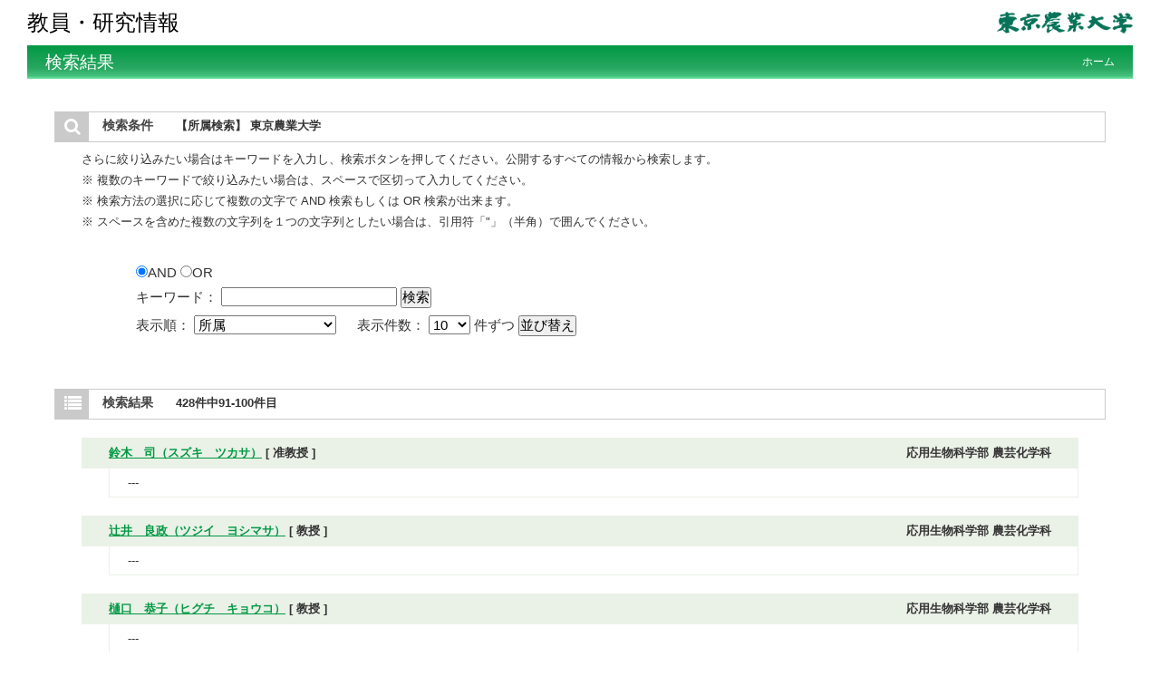

--- FILE ---
content_type: text/html;charset=UTF-8
request_url: http://dbs.nodai.ac.jp/search?m=affiliation&l=ja&s=1&p=10&o=affiliation
body_size: 13001
content:
<!DOCTYPE html PUBLIC "-//W3C//DTD XHTML 1.0 Transitional//EN" "http://www.w3.org/TR/xhtml1/DTD/xhtml1-transitional.dtd">
<html xmlns="http://www.w3.org/1999/xhtml" xml:lang="ja" lang="ja">
<head>
<meta content="text/html; charset=UTF-8" http-equiv="Content-Type"/>
<meta content="text/javascript" http-equiv="Content-Script-Type"/>
<meta content="text/css" http-equiv="Content-Style-Type"/>
<meta content="IE=edge" http-equiv="x-ua-compatible"/>
<meta content="no-cache" http-equiv="Pragma"/>
<meta content="no-cache" http-equiv="Cache-Control"/>
<META CONTENT="NOARCHIVE" NAME="ROBOTS"/>
<title>教員・研究情報検索 - 東京農業大学</title>
<link href="/uedb/css/style.css" type="text/css" rel="stylesheet"/>
<link href="/uedb/css/soran.css" type="text/css" rel="stylesheet"/>
<link href="/uedb/css/font-awesome-4.3.0/css/font-awesome.css" type="text/css" rel="stylesheet"/>
<script xmlns="" type="text/javascript">
		  var _paq = _paq || [];
		  _paq.push(['setCustomVariable', 1, 'ページ表示言語', 'ja', 'page']);
		  
		  _paq.push(["trackPageView"]);
		  _paq.push(["enableLinkTracking"]);

		  (function() {
		    
		    if (document.location.hostname.match(/^(127\.|169\.254\.|192\.168|10\.|172\.(1[6-9]|2[0-9]|3[01])\.)/)) {
		      return;
		    }
		    var u="http://webanalytics.sra-tohoku.jp/piwik/";
		    _paq.push(["setTrackerUrl", u+"piwik.php"]);
		    _paq.push(["setSiteId", "4"]);
		    var d=document, g=d.createElement("script"), s=d.getElementsByTagName("script")[0]; g.type="text/javascript";
		    g.defer=true; g.async=true; g.src=u+"piwik.js"; s.parentNode.insertBefore(g,s);
		  })();
		</script>
</head>
<body>
<div id="wrapper">
<div id="header">
<center>
<table CELLPADDING="0" CELLSPACING="0" width="100%" border="0">
<tr style="height:50px;">
<td background="/uedb/image/soran2.png" valign="middle" align="left">
<a style="text-decoration:none;" href="/index-j.jsp">
<div class="soran-title-ja">教員・研究情報</div>
</a>
</td>
<td width="100%" background="/uedb/image/soran2.png" align="right">
<a href="http://www.nodai.ac.jp/">
<img alt="東京農業大学HPへ" border="0" style="width:150px;" src="/uedb/image/top_nodai_logo_basic1.png"/>
</a>
</td>
</tr>
</table>
</center>
<div class="title">
<p>検索結果</p>
<ul>
<li>
<a href="/index-j.jsp">ホーム</a>
</li>
</ul>
</div>
</div>
<div style="background-image : url(/uedb/image/soranback.png);background-repeat:repeat;">
<br/>
<br/>
<div id="contents">
<div class="search">
<h3 class="red">
<span class="fa fa-search title-icon">　</span>
<span class="search_red">検索条件</span>
<span class="search_text">【所属検索】

		
		東京農業大学</span>
</h3>
<div class="search_form">
<div class="message">
<p>さらに絞り込みたい場合はキーワードを入力し、検索ボタンを押してください。公開するすべての情報から検索します。</p>
<p>※ 複数のキーワードで絞り込みたい場合は、スペースで区切って入力してください。</p>
<p>※ 検索方法の選択に応じて複数の文字で AND 検索もしくは OR 検索が出来ます。</p>
<p>※ スペースを含めた複数の文字列を１つの文字列としたい場合は、引用符「"」（半角）で囲んでください。</p>
</div>
<div class="inputaria">
<form action="/search" method="get" id="condition">
<p>
<input value="affiliation" name="m" type="hidden"/>
<input value="ja" name="l" type="hidden"/>
<input value="1" name="s" type="hidden"/>
</p>
<p>
<p>
<p>
<label>
<input id="combination1" value="1" name="kc" type="radio" checked="checked"/>AND
		</label>
<label>
<input id="combination2" value="2" name="kc" type="radio"/>OR
		</label>
</p>
<p>
<label>キーワード：</label>
<label>
<input maxlength="255" value="" name="k" class="search-text" id="search-keyword" type="text"/>
</label>
<label>
<input value="検索" name="search-submit" type="submit"/>
</label>
</p>
</p>
</p>
<p>
<label>
				表示順：
				<select name="o" id="order">
<option value="name-a">研究者名（ア－ワ）</option>
<option value="name-d">研究者名（ワ－ア）</option>
<option value="affiliation" selected="selected">所属</option>
<option value="title">職名</option>
</select>
</label> 　
		<label>
				表示件数：
				<select name="pp" id="per-page">
<option value="10" selected="selected">10</option>
<option value="20">20</option>
<option value="30">30</option>
<option value="50">50</option>
<option value="100">100</option>
</select>
				件ずつ
			</label>
<label>
<input value="並び替え" name="sorting" type="submit"/>
</label>
</p>
</form>
</div>
</div>
</div>
<div class="search">
<h3 class="blue">
<span class="fa fa-list title-icon">　</span>
<span class="search_blue">検索結果</span>
<span class="search_text">428件中91-100件目</span>
</h3>
<ul class="result">
<li>
<h4>
<span class="left">
<a href="/view?l=ja&amp;u=100000782&amp;o=affiliation&amp;sm=affiliation&amp;sl=ja&amp;sp=10">鈴木　司（スズキ　ツカサ）</a>
									 [ 准教授 ]
								</span>
<span class="right">応用生物科学部 農芸化学科</span>
</h4>
<p>---</p>
</li>
</ul>
<ul class="result">
<li>
<h4>
<span class="left">
<a href="/view?l=ja&amp;u=100000841&amp;o=affiliation&amp;sm=affiliation&amp;sl=ja&amp;sp=10">辻井　良政（ツジイ　ヨシマサ）</a>
									 [ 教授 ]
								</span>
<span class="right">応用生物科学部 農芸化学科</span>
</h4>
<p>---</p>
</li>
</ul>
<ul class="result">
<li>
<h4>
<span class="left">
<a href="/view?l=ja&amp;u=318&amp;o=affiliation&amp;sm=affiliation&amp;sl=ja&amp;sp=10">樋口　恭子（ヒグチ　キョウコ）</a>
									 [ 教授 ]
								</span>
<span class="right">応用生物科学部 農芸化学科</span>
</h4>
<p>---</p>
</li>
</ul>
<ul class="result">
<li>
<h4>
<span class="left">
<a href="/view?l=ja&amp;u=100001116&amp;o=affiliation&amp;sm=affiliation&amp;sl=ja&amp;sp=10">藤巻　貴宏（フジマキ　タカヒロ）</a>
									 [ 助教 ]
								</span>
<span class="right">応用生物科学部 農芸化学科</span>
</h4>
<p>---</p>
</li>
</ul>
<ul class="result">
<li>
<h4>
<span class="left">
<a href="/view?l=ja&amp;u=100000863&amp;o=affiliation&amp;sm=affiliation&amp;sl=ja&amp;sp=10">松島　芳隆（マツシマ　ヨシタカ）</a>
									 [ 教授 ]
								</span>
<span class="right">応用生物科学部 農芸化学科</span>
</h4>
<p>天然物化学</p>
</li>
</ul>
<ul class="result">
<li>
<h4>
<span class="left">
<a href="/view?l=ja&amp;u=100001944&amp;o=affiliation&amp;sm=affiliation&amp;sl=ja&amp;sp=10">松本　英里（マツモト　エリ）</a>
									 [ 助教 ]
								</span>
<span class="right">応用生物科学部 農芸化学科</span>
</h4>
<p>---</p>
</li>
</ul>
<ul class="result">
<li>
<h4>
<span class="left">
<a href="/view?l=ja&amp;u=100001446&amp;o=affiliation&amp;sm=affiliation&amp;sl=ja&amp;sp=10">村田　容常（ムラタ　マサツネ）</a>
									 [ 教授 ]
								</span>
<span class="right">応用生物科学部 農芸化学科</span>
</h4>
<p>人文・社会 / 家政学、生活科学
ライフサイエンス / 食品科学</p>
</li>
</ul>
<ul class="result">
<li>
<h4>
<span class="left">
<a href="/view?l=ja&amp;u=132&amp;o=affiliation&amp;sm=affiliation&amp;sl=ja&amp;sp=10">山本　祐司（ヤマモト　ユウジ）</a>
									 [ 教授 ]
								</span>
<span class="right">応用生物科学部 農芸化学科</span>
</h4>
<p>---</p>
</li>
</ul>
<ul class="result">
<li>
<h4>
<span class="left">
<a href="/view?l=ja&amp;u=23&amp;o=affiliation&amp;sm=affiliation&amp;sl=ja&amp;sp=10">横田　健治（ヨコタ　ケンジ）</a>
									 [ 教授 ]
								</span>
<span class="right">応用生物科学部 農芸化学科</span>
</h4>
<p>ライフサイエンス / 応用微生物学</p>
</li>
</ul>
<ul class="result">
<li>
<h4>
<span class="left">
<a href="/view?l=ja&amp;u=100001769&amp;o=affiliation&amp;sm=affiliation&amp;sl=ja&amp;sp=10">荒川　弦矢（アラカワ　ゲンヤ）</a>
									 [ 助教 ]
								</span>
<span class="right">応用生物科学部 醸造科学科</span>
</h4>
<p>---</p>
</li>
</ul>
<div class="pagenavi">
<p>
<a href="/search?m=affiliation&amp;l=ja&amp;s=1&amp;p=9&amp;o=affiliation">
<span class="fa fa-caret-left">　</span>
</a>&nbsp;
<a href="/search?m=affiliation&amp;l=ja&amp;s=1&amp;p=9&amp;o=affiliation">前のページ</a>&nbsp;-&nbsp;<a href="/search?m=affiliation&amp;l=ja&amp;s=1&amp;p=11&amp;o=affiliation">次のページ</a>&nbsp;
<a href="/search?m=affiliation&amp;l=ja&amp;s=1&amp;p=11&amp;o=affiliation">
<span class="fa fa-caret-right">　</span>
</a>
</p>
<ul class="navi">
<li>
<a href="/search?m=affiliation&amp;l=ja&amp;s=1&amp;p=1&amp;o=affiliation">1</a>
</li>
<li>
<a href="/search?m=affiliation&amp;l=ja&amp;s=1&amp;p=2&amp;o=affiliation">2</a>
</li>
<li>
<a href="/search?m=affiliation&amp;l=ja&amp;s=1&amp;p=3&amp;o=affiliation">3</a>
</li>
<li>
<a href="/search?m=affiliation&amp;l=ja&amp;s=1&amp;p=4&amp;o=affiliation">4</a>
</li>
<li>
<a href="/search?m=affiliation&amp;l=ja&amp;s=1&amp;p=5&amp;o=affiliation">5</a>
</li>
<li>
<a href="/search?m=affiliation&amp;l=ja&amp;s=1&amp;p=6&amp;o=affiliation">6</a>
</li>
<li>
<a href="/search?m=affiliation&amp;l=ja&amp;s=1&amp;p=7&amp;o=affiliation">7</a>
</li>
<li>
<a href="/search?m=affiliation&amp;l=ja&amp;s=1&amp;p=8&amp;o=affiliation">8</a>
</li>
<li>
<a href="/search?m=affiliation&amp;l=ja&amp;s=1&amp;p=9&amp;o=affiliation">9</a>
</li>
<li>
<span class="pagenow">10</span>
</li>
<li>
<a href="/search?m=affiliation&amp;l=ja&amp;s=1&amp;p=11&amp;o=affiliation">11</a>
</li>
<li>
<a href="/search?m=affiliation&amp;l=ja&amp;s=1&amp;p=12&amp;o=affiliation">12</a>
</li>
<li>
<a href="/search?m=affiliation&amp;l=ja&amp;s=1&amp;p=13&amp;o=affiliation">13</a>
</li>
<li>
<a href="/search?m=affiliation&amp;l=ja&amp;s=1&amp;p=14&amp;o=affiliation">14</a>
</li>
<li>
<a href="/search?m=affiliation&amp;l=ja&amp;s=1&amp;p=15&amp;o=affiliation">15</a>
</li>
<li>
<a href="/search?m=affiliation&amp;l=ja&amp;s=1&amp;p=16&amp;o=affiliation">16</a>
</li>
<li>
<a href="/search?m=affiliation&amp;l=ja&amp;s=1&amp;p=17&amp;o=affiliation">17</a>
</li>
<li>
<a href="/search?m=affiliation&amp;l=ja&amp;s=1&amp;p=18&amp;o=affiliation">18</a>
</li>
<li>
<a href="/search?m=affiliation&amp;l=ja&amp;s=1&amp;p=19&amp;o=affiliation">19</a>
</li>
<li>
<a href="/search?m=affiliation&amp;l=ja&amp;s=1&amp;p=20&amp;o=affiliation">20</a>
</li>
<li>
<a href="/search?m=affiliation&amp;l=ja&amp;s=1&amp;p=21&amp;o=affiliation">21</a>
</li>
<li>
<a href="/search?m=affiliation&amp;l=ja&amp;s=1&amp;p=22&amp;o=affiliation">22</a>
</li>
<li>
<a href="/search?m=affiliation&amp;l=ja&amp;s=1&amp;p=23&amp;o=affiliation">23</a>
</li>
<li>
<a href="/search?m=affiliation&amp;l=ja&amp;s=1&amp;p=24&amp;o=affiliation">24</a>
</li>
<li>
<a href="/search?m=affiliation&amp;l=ja&amp;s=1&amp;p=25&amp;o=affiliation">25</a>
</li>
<li>
<a href="/search?m=affiliation&amp;l=ja&amp;s=1&amp;p=26&amp;o=affiliation">26</a>
</li>
<li>
<a href="/search?m=affiliation&amp;l=ja&amp;s=1&amp;p=27&amp;o=affiliation">27</a>
</li>
<li>
<a href="/search?m=affiliation&amp;l=ja&amp;s=1&amp;p=28&amp;o=affiliation">28</a>
</li>
<li>
<a href="/search?m=affiliation&amp;l=ja&amp;s=1&amp;p=29&amp;o=affiliation">29</a>
</li>
<li>
<a href="/search?m=affiliation&amp;l=ja&amp;s=1&amp;p=30&amp;o=affiliation">30</a>
</li>
<li>
<a href="/search?m=affiliation&amp;l=ja&amp;s=1&amp;p=31&amp;o=affiliation">31</a>
</li>
<li>
<a href="/search?m=affiliation&amp;l=ja&amp;s=1&amp;p=32&amp;o=affiliation">32</a>
</li>
<li>
<a href="/search?m=affiliation&amp;l=ja&amp;s=1&amp;p=33&amp;o=affiliation">33</a>
</li>
<li>
<a href="/search?m=affiliation&amp;l=ja&amp;s=1&amp;p=34&amp;o=affiliation">34</a>
</li>
<li>
<a href="/search?m=affiliation&amp;l=ja&amp;s=1&amp;p=35&amp;o=affiliation">35</a>
</li>
<li>
<a href="/search?m=affiliation&amp;l=ja&amp;s=1&amp;p=36&amp;o=affiliation">36</a>
</li>
<li>
<a href="/search?m=affiliation&amp;l=ja&amp;s=1&amp;p=37&amp;o=affiliation">37</a>
</li>
<li>
<a href="/search?m=affiliation&amp;l=ja&amp;s=1&amp;p=38&amp;o=affiliation">38</a>
</li>
<li>
<a href="/search?m=affiliation&amp;l=ja&amp;s=1&amp;p=39&amp;o=affiliation">39</a>
</li>
<li>
<a href="/search?m=affiliation&amp;l=ja&amp;s=1&amp;p=40&amp;o=affiliation">40</a>
</li>
<li>
<a href="/search?m=affiliation&amp;l=ja&amp;s=1&amp;p=41&amp;o=affiliation">41</a>
</li>
<li>
<a href="/search?m=affiliation&amp;l=ja&amp;s=1&amp;p=42&amp;o=affiliation">42</a>
</li>
<li>
<a href="/search?m=affiliation&amp;l=ja&amp;s=1&amp;p=43&amp;o=affiliation">43</a>
</li>
</ul>
</div>
</div>
</div>
<div class="pagereset">
<a href="#header">このページの先頭へ▲</a>
</div>
<div id="footer">
<p class="copyright">Copyright &copy; TOKYO UNIVERSITY OF AGRICULTURE FOUNDED, All Rights Reserved.</p>
</div>
</div>
</div>
</body>
</html>


--- FILE ---
content_type: text/css
request_url: http://dbs.nodai.ac.jp/uedb/css/soran.css
body_size: 7487
content:
@charset "utf-8";

/*初期化
----------------------------------------*/
*{
	margin: 0;
	padding: 0;
	font-size: 100%;
}

ul{
	list-style-type: none;
}

img{
	vertical-align:top;
	border: 0;
}


/*リンク
----------------------------------------*/
a:link{
	/* 2016/02/24 koga upd start */
	/* color: #001E6A; */
	/* 2016/10/26 akasaka upd start
	/* color: #006FBF; */
	color: #009944;
	/* 2016/10/26 akasaka upe end
	/* 2016/02/24 koga upd start */
}
a:visited{
	color: #666666;
}
a:active{
	color: #666666;
}
a:hover{
	/* 2016/02/24 koga upd start */
	/* color: #006FBF; */
	/* 2016/10/26 akasaka upd start */
	/* color: #001E6A; */
	color: #9FD25B;
	/* 2016/10/26 akasaka upd end*/
	/* 2016/02/24 koga upd start */
}


/*ClearFix
----------------------------------------*/
.clear:after {
	content: ".";
	display: block;
	height: 0;
	clear: both;
	visibility: hidden;
}
.clear {
	display: inline-table;
	min-height: 1%;
}

/* Hides from IE-mac \*/
* html .clear {
	height: 1%;
}
/*.clear {
	display: block;
}*/
/* Hides from IE-mac */

.hidden{
	display:none;
}
.block{
	display:block;
}
.inline{
	display: inline;
}

/*ヘッダー
----------------------------------------*/
#header {
	width: 780px;
/*	padding:8px 0 12px 0;*/
	margin:0 auto;
	font-size: medium;
	line-height: normal;
}

/*ロゴ*/
#logo {
	width: 250px;
	float: left;
	padding-top: 10px;
}

#copyright{
	float:right;
	text-align:right;
	color:#FFFFFF;
	/* 2016/02/24 koga add start */
	font-size: 85%;
	/* 2016/02/24 koga add end */
}

/* 検索キーワードハイライト */
span.highlight {
	font-weight: bold;
	background-color: #FFFF66;
}

.viewname {
/*	border-bottom: 1px solid #76BFFF; */
	/* 2016.11.01 akasaka upd start */
	/* font-size: xx-large; */
	font-size: 110%;
	/* 2016.11.01 akasaka  */
	/*line-height: normal;*/
	/* 2016.12.09 akasaka upd start */
	/* padding: 0 1ex 1ex; */
	padding: 1ex 2.5ex;
	font-weight: 500;
	/* 2016.12.09 akasaka upd end */
}

/**
 * 学外公開用スタイル定義（style.cssの上書き）
 */
/* 2016/02/24 koga add start */
body {
	font-family: 'メイリオ',Meiryo, "ヒラギノ角ゴ Pro W3", Osaka, "ＭＳ Ｐゴシック",sans-serif;
}
/* 2016/02/24 koga add end */

div.title {
/*	background: #001E6A; */
/*	#006FBF */
	line-height: normal;
	/* 2016.10.26 akasaka upd start */
	/* background-image: url("../image/line.gif"); */
	/* background-repeat: repeat-x; */
	/* background-position: left bottom; */
	/* background-color: #048DFF; */
	background: linear-gradient(to bottom, #009944 0%, #28a761 68%, #44C27D 91%, #6EE3A3 99%, #009944 100%);
	/* 2016.10.26 akasaka upd end */
}

#homemain .home {
	padding-bottom: 0;
}

div#column {
	margin-top: 0;
}

div.home {
	border: 1px solid #CACACA;
	margin-bottom: 30px;
}

div.home h3 {
	color: #444444;
}

/* タブメニューのスタイル */
div.menu ul li a:link, div.menu ul li a:visited, div.menu ul li a:hover {
	color: #444444;
}

/* 左メニュー上部の氏名・所属表示のスタイル */
div#sidebar div.names {
	background: #76bfff;
}

div#sidebar div.data {
	border-color: #CACACA;
}

div#main div.text h3 {
/*	background: #FFF; */
/*	color: #001E6A; */
/*	border-style: none none solid solid; */
/*	border-width: 0px 0px 2px 10px; */

	background: #FFF;
	color: #444444;
	border-style: none none solid solid;
	border-width: 0px 0px 0px 10px;
	background-color: #e8e8e8;
	/* 2016.10.28 akasaka upd start */
	/* border-left: 5px solid #76bfff; */
	border-left: 5px solid #5E9714;
	/* 2016.10.28 akasaka upd end */
}

div.search h3 span.search_red {
	color: #444444;
}

/* 2016.12.09 akasaka add start */
div#main div.text h3 span a:link {
	color: #009944;
}
/* 2016.12.09 akasaka add end */

/* 2016.12.09 akasaka upd start */
/* div#main div.text h3 span a:link, div#main div.text h3 span a:visited, div#main div.text h3 span a:hover { */
div#main div.text h3 span a:visited, div#main div.text h3 span a:hover {
/* 2016.12.09 akasaka upd end */
	/* 2016.10.28 akasaka upd start */
	/* color: #001E6A; */
	color: #9FD25B;
	/* 2016.10.28 akasaka upd end */
}

div.search ul.result li h4 {
	/* 2016.10.26 akasaka upd start */
	/* background: #E0F0FF; */
	background: #eaf1e7;
	/* 2016.10.26 akasaka upd end */
}

.cv_item_frame {
	border: 1px solid #CCCCCC;
	padding: 6px 13px;
	margin-bottom: 3px;
}

.group_frame {
	margin-left: 1.5em;
}

div#main div.text div.cv_item_frame ul {
    margin-left: 0em;
}

div#main div.ym {
	width: 90px;
	display: inline-block;
	/* 2016/02/24 koga add start */
	font-size:90%;
	/* 2016/02/24 koga add end */
}

div#main div.ym_en {
	width: 60px;
	display: inline-block;
	font-size:90%;
}

div#main div.tilde {
	width: 20px;
	text-align:center;
	display: inline-block;
	/* 2016/02/24 koga add start */
	font-size:90%;
	/* 2016/02/24 koga add end */
}

/* 2016/02/24 koga add start */
p.inline-block {
	display: inline-block;
}
/* 2016/02/24 koga add start */

q::BEFORE {
	content: "";
}

q::AFTER {
	content: "";
}

/* 2016.10.27 akasaka add start */
div.soran-title-ja {
	color: #000;
	font-family: "游明朝体","Yu Mincho",YuMincho,"ヒラギノ明朝 ProN W6","HiraMinProN-W6","HG明朝B","ＭＳ Ｐ明朝","MS PMincho","MS 明朝",serif;
	font-size: 24px;
	font-weight: 500;
	width: 400px;
}
div.list-child-mark {
	float:left; 
	margin-top:0.2em; 
	margin-right:0.5em; 
	font-size:10px; 
	color:#009944;
}

div.list-parent-mark {
	float:left;
	margin-top:0.2em; 
	margin-right:0.8em; 
	width: 12px; 
	height:12px; 
	background-color:#009944; 
	color:#FFF;
}

.fa-plus {
	font-size:10px ! important; 
	padding:0.2em;
}

.fa-minus {
	font-size:10px ! important; 
	padding:0.2em;
}

div.search div.pagenavi p span.fa-caret-left, div.search div.pagenavi p span.fa-caret-right {
	border: 1px solid #ccc; 
	vertical-align: middle; 
	width:18px; 
	height:18px; 
	font-size:18px;
	color: #009944;
}

@media screen and (-webkit-min-device-pixel-ratio:0) {
	.fa-caret-left:before, .fa-caret-right:before {
		padding-left:5px;
	}
}

@supports (-ms-accelerator:true) {
	.fa-caret-left:before, .fa-caret-right:before {
		padding-left:0px;
	}	
}

div#sidebar li p span.fa-angle-double-right {
	color: #009944;
}

.group-name {
	float: left;
	min-width: 40px;
	margin-top: 3px;
}

span.title-icon {
	padding: 6px 10px 6px 10px;
	background-color: #cacaca;
	color: #fff; 
	font-size: 1.2em !important;
	width:17px;
	height:20px;
}

span.name-search-title-icon {
	padding: 18px 10px 18px 20px;
	background-color: #cacaca;
	color: #fff;
	font-size: 1.5em !important; 
	margin-right:15px;
}
/* 2016.10.27 akasaka add end*/

.inputaria {
	font-size: 15px;
}

.last-update-date {
	text-align: right;
	font-size: 15px;
	color: #656262;
}

.title-width {
	width: 120px;
}

p.title {
	font-weight: bold;
}

.accordion-menu {
	display: block;
	text-decoration: none;
	line-height: 10px;
	margin-top: 5px;
	margin-bottom: 7px;
}

.accordion-menu-bar {
	display: block;
	padding :0px;
	line-height: 10px;
	color :#0d4986;
	cursor :pointer;
	opacity: 0.7;
}

.accordion-menu-bar:hover {
	color: #258bf3;
	text-decoration-line: underline;
	text-underline-position: under;
}
